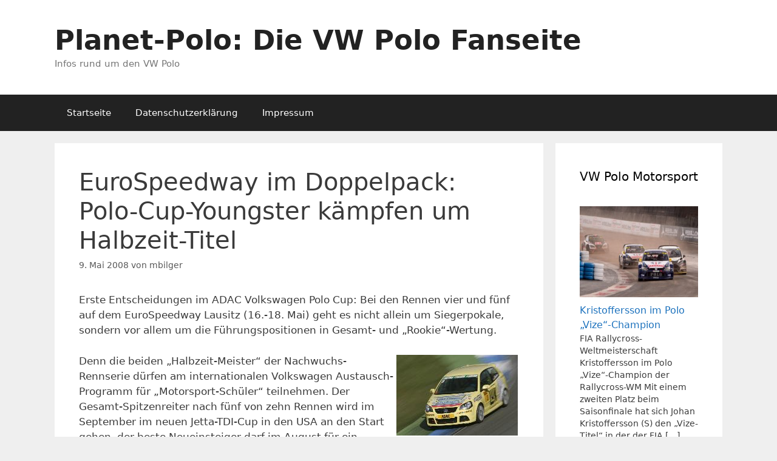

--- FILE ---
content_type: text/html; charset=UTF-8
request_url: https://www.planet-polo.de/polo-cup/eurospeedway-polo-cup-youngster-kaempfen-um-halbzeit-titel-369.html
body_size: 12949
content:
<!DOCTYPE html>
<html dir="ltr" lang="de" prefix="og: https://ogp.me/ns#">
<head>
	<meta charset="UTF-8">
	<title>EuroSpeedway im Doppelpack: Polo-Cup-Youngster kämpfen um Halbzeit-Titel | Polo-Cup</title>
	<style>img:is([sizes="auto" i], [sizes^="auto," i]) { contain-intrinsic-size: 3000px 1500px }</style>
	
		<!-- All in One SEO 4.9.3 - aioseo.com -->
	<meta name="robots" content="max-image-preview:large" />
	<meta name="author" content="mbilger"/>
	<link rel="canonical" href="https://www.planet-polo.de/polo-cup/eurospeedway-polo-cup-youngster-kaempfen-um-halbzeit-titel-369.html" />
	<meta name="generator" content="All in One SEO (AIOSEO) 4.9.3" />
		<meta property="og:locale" content="de_DE" />
		<meta property="og:site_name" content="Planet-Polo: Die VW Polo Fanseite | Infos rund um den VW Polo" />
		<meta property="og:type" content="article" />
		<meta property="og:title" content="EuroSpeedway im Doppelpack: Polo-Cup-Youngster kämpfen um Halbzeit-Titel | Polo-Cup" />
		<meta property="og:url" content="https://www.planet-polo.de/polo-cup/eurospeedway-polo-cup-youngster-kaempfen-um-halbzeit-titel-369.html" />
		<meta property="article:published_time" content="2008-05-09T16:41:39+00:00" />
		<meta property="article:modified_time" content="2008-05-09T16:41:39+00:00" />
		<meta name="twitter:card" content="summary" />
		<meta name="twitter:title" content="EuroSpeedway im Doppelpack: Polo-Cup-Youngster kämpfen um Halbzeit-Titel | Polo-Cup" />
		<script type="application/ld+json" class="aioseo-schema">
			{"@context":"https:\/\/schema.org","@graph":[{"@type":"Article","@id":"https:\/\/www.planet-polo.de\/polo-cup\/eurospeedway-polo-cup-youngster-kaempfen-um-halbzeit-titel-369.html#article","name":"EuroSpeedway im Doppelpack: Polo-Cup-Youngster k\u00e4mpfen um Halbzeit-Titel | Polo-Cup","headline":"EuroSpeedway im Doppelpack: Polo-Cup-Youngster k\u00e4mpfen um Halbzeit-Titel","author":{"@id":"https:\/\/www.planet-polo.de\/author\/mbilger#author"},"publisher":{"@id":"https:\/\/www.planet-polo.de\/#organization"},"image":{"@type":"ImageObject","url":"https:\/\/www.planet-polo.de\/bilder\/1119_v.jpg","@id":"https:\/\/www.planet-polo.de\/polo-cup\/eurospeedway-polo-cup-youngster-kaempfen-um-halbzeit-titel-369.html\/#articleImage"},"datePublished":"2008-05-09T16:41:39+02:00","dateModified":"2008-05-09T16:41:39+02:00","inLanguage":"de-DE","mainEntityOfPage":{"@id":"https:\/\/www.planet-polo.de\/polo-cup\/eurospeedway-polo-cup-youngster-kaempfen-um-halbzeit-titel-369.html#webpage"},"isPartOf":{"@id":"https:\/\/www.planet-polo.de\/polo-cup\/eurospeedway-polo-cup-youngster-kaempfen-um-halbzeit-titel-369.html#webpage"},"articleSection":"Polo-Cup"},{"@type":"BreadcrumbList","@id":"https:\/\/www.planet-polo.de\/polo-cup\/eurospeedway-polo-cup-youngster-kaempfen-um-halbzeit-titel-369.html#breadcrumblist","itemListElement":[{"@type":"ListItem","@id":"https:\/\/www.planet-polo.de#listItem","position":1,"name":"Home","item":"https:\/\/www.planet-polo.de","nextItem":{"@type":"ListItem","@id":"https:\/\/www.planet-polo.de\/category\/polo-cup#listItem","name":"Polo-Cup"}},{"@type":"ListItem","@id":"https:\/\/www.planet-polo.de\/category\/polo-cup#listItem","position":2,"name":"Polo-Cup","item":"https:\/\/www.planet-polo.de\/category\/polo-cup","nextItem":{"@type":"ListItem","@id":"https:\/\/www.planet-polo.de\/polo-cup\/eurospeedway-polo-cup-youngster-kaempfen-um-halbzeit-titel-369.html#listItem","name":"EuroSpeedway im Doppelpack: Polo-Cup-Youngster k\u00e4mpfen um Halbzeit-Titel"},"previousItem":{"@type":"ListItem","@id":"https:\/\/www.planet-polo.de#listItem","name":"Home"}},{"@type":"ListItem","@id":"https:\/\/www.planet-polo.de\/polo-cup\/eurospeedway-polo-cup-youngster-kaempfen-um-halbzeit-titel-369.html#listItem","position":3,"name":"EuroSpeedway im Doppelpack: Polo-Cup-Youngster k\u00e4mpfen um Halbzeit-Titel","previousItem":{"@type":"ListItem","@id":"https:\/\/www.planet-polo.de\/category\/polo-cup#listItem","name":"Polo-Cup"}}]},{"@type":"Organization","@id":"https:\/\/www.planet-polo.de\/#organization","name":"Planet-Polo: Die VW Polo Fanseite","description":"Infos rund um den VW Polo","url":"https:\/\/www.planet-polo.de\/"},{"@type":"Person","@id":"https:\/\/www.planet-polo.de\/author\/mbilger#author","url":"https:\/\/www.planet-polo.de\/author\/mbilger","name":"mbilger","image":{"@type":"ImageObject","@id":"https:\/\/www.planet-polo.de\/polo-cup\/eurospeedway-polo-cup-youngster-kaempfen-um-halbzeit-titel-369.html#authorImage","url":"https:\/\/secure.gravatar.com\/avatar\/3b545e15d79a73fb3869c1bd8c07785e735df4a6fc8a44b7151dc9b776efd544?s=96&d=mm&r=g","width":96,"height":96,"caption":"mbilger"}},{"@type":"WebPage","@id":"https:\/\/www.planet-polo.de\/polo-cup\/eurospeedway-polo-cup-youngster-kaempfen-um-halbzeit-titel-369.html#webpage","url":"https:\/\/www.planet-polo.de\/polo-cup\/eurospeedway-polo-cup-youngster-kaempfen-um-halbzeit-titel-369.html","name":"EuroSpeedway im Doppelpack: Polo-Cup-Youngster k\u00e4mpfen um Halbzeit-Titel | Polo-Cup","inLanguage":"de-DE","isPartOf":{"@id":"https:\/\/www.planet-polo.de\/#website"},"breadcrumb":{"@id":"https:\/\/www.planet-polo.de\/polo-cup\/eurospeedway-polo-cup-youngster-kaempfen-um-halbzeit-titel-369.html#breadcrumblist"},"author":{"@id":"https:\/\/www.planet-polo.de\/author\/mbilger#author"},"creator":{"@id":"https:\/\/www.planet-polo.de\/author\/mbilger#author"},"datePublished":"2008-05-09T16:41:39+02:00","dateModified":"2008-05-09T16:41:39+02:00"},{"@type":"WebSite","@id":"https:\/\/www.planet-polo.de\/#website","url":"https:\/\/www.planet-polo.de\/","name":"Planet-Polo: Die VW Polo Fanseite","description":"Infos rund um den VW Polo","inLanguage":"de-DE","publisher":{"@id":"https:\/\/www.planet-polo.de\/#organization"}}]}
		</script>
		<!-- All in One SEO -->

<meta name="viewport" content="width=device-width, initial-scale=1"><link rel="alternate" type="application/rss+xml" title="Planet-Polo: Die VW Polo Fanseite &raquo; Feed" href="https://www.planet-polo.de/feed" />
<link rel="alternate" type="application/rss+xml" title="Planet-Polo: Die VW Polo Fanseite &raquo; Kommentar-Feed" href="https://www.planet-polo.de/comments/feed" />
<script>
window._wpemojiSettings = {"baseUrl":"https:\/\/s.w.org\/images\/core\/emoji\/16.0.1\/72x72\/","ext":".png","svgUrl":"https:\/\/s.w.org\/images\/core\/emoji\/16.0.1\/svg\/","svgExt":".svg","source":{"concatemoji":"https:\/\/www.planet-polo.de\/wp-includes\/js\/wp-emoji-release.min.js?ver=6.8.3"}};
/*! This file is auto-generated */
!function(s,n){var o,i,e;function c(e){try{var t={supportTests:e,timestamp:(new Date).valueOf()};sessionStorage.setItem(o,JSON.stringify(t))}catch(e){}}function p(e,t,n){e.clearRect(0,0,e.canvas.width,e.canvas.height),e.fillText(t,0,0);var t=new Uint32Array(e.getImageData(0,0,e.canvas.width,e.canvas.height).data),a=(e.clearRect(0,0,e.canvas.width,e.canvas.height),e.fillText(n,0,0),new Uint32Array(e.getImageData(0,0,e.canvas.width,e.canvas.height).data));return t.every(function(e,t){return e===a[t]})}function u(e,t){e.clearRect(0,0,e.canvas.width,e.canvas.height),e.fillText(t,0,0);for(var n=e.getImageData(16,16,1,1),a=0;a<n.data.length;a++)if(0!==n.data[a])return!1;return!0}function f(e,t,n,a){switch(t){case"flag":return n(e,"\ud83c\udff3\ufe0f\u200d\u26a7\ufe0f","\ud83c\udff3\ufe0f\u200b\u26a7\ufe0f")?!1:!n(e,"\ud83c\udde8\ud83c\uddf6","\ud83c\udde8\u200b\ud83c\uddf6")&&!n(e,"\ud83c\udff4\udb40\udc67\udb40\udc62\udb40\udc65\udb40\udc6e\udb40\udc67\udb40\udc7f","\ud83c\udff4\u200b\udb40\udc67\u200b\udb40\udc62\u200b\udb40\udc65\u200b\udb40\udc6e\u200b\udb40\udc67\u200b\udb40\udc7f");case"emoji":return!a(e,"\ud83e\udedf")}return!1}function g(e,t,n,a){var r="undefined"!=typeof WorkerGlobalScope&&self instanceof WorkerGlobalScope?new OffscreenCanvas(300,150):s.createElement("canvas"),o=r.getContext("2d",{willReadFrequently:!0}),i=(o.textBaseline="top",o.font="600 32px Arial",{});return e.forEach(function(e){i[e]=t(o,e,n,a)}),i}function t(e){var t=s.createElement("script");t.src=e,t.defer=!0,s.head.appendChild(t)}"undefined"!=typeof Promise&&(o="wpEmojiSettingsSupports",i=["flag","emoji"],n.supports={everything:!0,everythingExceptFlag:!0},e=new Promise(function(e){s.addEventListener("DOMContentLoaded",e,{once:!0})}),new Promise(function(t){var n=function(){try{var e=JSON.parse(sessionStorage.getItem(o));if("object"==typeof e&&"number"==typeof e.timestamp&&(new Date).valueOf()<e.timestamp+604800&&"object"==typeof e.supportTests)return e.supportTests}catch(e){}return null}();if(!n){if("undefined"!=typeof Worker&&"undefined"!=typeof OffscreenCanvas&&"undefined"!=typeof URL&&URL.createObjectURL&&"undefined"!=typeof Blob)try{var e="postMessage("+g.toString()+"("+[JSON.stringify(i),f.toString(),p.toString(),u.toString()].join(",")+"));",a=new Blob([e],{type:"text/javascript"}),r=new Worker(URL.createObjectURL(a),{name:"wpTestEmojiSupports"});return void(r.onmessage=function(e){c(n=e.data),r.terminate(),t(n)})}catch(e){}c(n=g(i,f,p,u))}t(n)}).then(function(e){for(var t in e)n.supports[t]=e[t],n.supports.everything=n.supports.everything&&n.supports[t],"flag"!==t&&(n.supports.everythingExceptFlag=n.supports.everythingExceptFlag&&n.supports[t]);n.supports.everythingExceptFlag=n.supports.everythingExceptFlag&&!n.supports.flag,n.DOMReady=!1,n.readyCallback=function(){n.DOMReady=!0}}).then(function(){return e}).then(function(){var e;n.supports.everything||(n.readyCallback(),(e=n.source||{}).concatemoji?t(e.concatemoji):e.wpemoji&&e.twemoji&&(t(e.twemoji),t(e.wpemoji)))}))}((window,document),window._wpemojiSettings);
</script>
<style id='wp-emoji-styles-inline-css'>

	img.wp-smiley, img.emoji {
		display: inline !important;
		border: none !important;
		box-shadow: none !important;
		height: 1em !important;
		width: 1em !important;
		margin: 0 0.07em !important;
		vertical-align: -0.1em !important;
		background: none !important;
		padding: 0 !important;
	}
</style>
<link rel='stylesheet' id='wp-block-library-css' href='https://www.planet-polo.de/wp-includes/css/dist/block-library/style.min.css?ver=6.8.3' media='all' />
<style id='classic-theme-styles-inline-css'>
/*! This file is auto-generated */
.wp-block-button__link{color:#fff;background-color:#32373c;border-radius:9999px;box-shadow:none;text-decoration:none;padding:calc(.667em + 2px) calc(1.333em + 2px);font-size:1.125em}.wp-block-file__button{background:#32373c;color:#fff;text-decoration:none}
</style>
<link rel='stylesheet' id='aioseo/css/src/vue/standalone/blocks/table-of-contents/global.scss-css' href='https://www.planet-polo.de/wp-content/plugins/all-in-one-seo-pack/dist/Lite/assets/css/table-of-contents/global.e90f6d47.css?ver=4.9.3' media='all' />
<style id='global-styles-inline-css'>
:root{--wp--preset--aspect-ratio--square: 1;--wp--preset--aspect-ratio--4-3: 4/3;--wp--preset--aspect-ratio--3-4: 3/4;--wp--preset--aspect-ratio--3-2: 3/2;--wp--preset--aspect-ratio--2-3: 2/3;--wp--preset--aspect-ratio--16-9: 16/9;--wp--preset--aspect-ratio--9-16: 9/16;--wp--preset--color--black: #000000;--wp--preset--color--cyan-bluish-gray: #abb8c3;--wp--preset--color--white: #ffffff;--wp--preset--color--pale-pink: #f78da7;--wp--preset--color--vivid-red: #cf2e2e;--wp--preset--color--luminous-vivid-orange: #ff6900;--wp--preset--color--luminous-vivid-amber: #fcb900;--wp--preset--color--light-green-cyan: #7bdcb5;--wp--preset--color--vivid-green-cyan: #00d084;--wp--preset--color--pale-cyan-blue: #8ed1fc;--wp--preset--color--vivid-cyan-blue: #0693e3;--wp--preset--color--vivid-purple: #9b51e0;--wp--preset--color--contrast: var(--contrast);--wp--preset--color--contrast-2: var(--contrast-2);--wp--preset--color--contrast-3: var(--contrast-3);--wp--preset--color--base: var(--base);--wp--preset--color--base-2: var(--base-2);--wp--preset--color--base-3: var(--base-3);--wp--preset--color--accent: var(--accent);--wp--preset--gradient--vivid-cyan-blue-to-vivid-purple: linear-gradient(135deg,rgba(6,147,227,1) 0%,rgb(155,81,224) 100%);--wp--preset--gradient--light-green-cyan-to-vivid-green-cyan: linear-gradient(135deg,rgb(122,220,180) 0%,rgb(0,208,130) 100%);--wp--preset--gradient--luminous-vivid-amber-to-luminous-vivid-orange: linear-gradient(135deg,rgba(252,185,0,1) 0%,rgba(255,105,0,1) 100%);--wp--preset--gradient--luminous-vivid-orange-to-vivid-red: linear-gradient(135deg,rgba(255,105,0,1) 0%,rgb(207,46,46) 100%);--wp--preset--gradient--very-light-gray-to-cyan-bluish-gray: linear-gradient(135deg,rgb(238,238,238) 0%,rgb(169,184,195) 100%);--wp--preset--gradient--cool-to-warm-spectrum: linear-gradient(135deg,rgb(74,234,220) 0%,rgb(151,120,209) 20%,rgb(207,42,186) 40%,rgb(238,44,130) 60%,rgb(251,105,98) 80%,rgb(254,248,76) 100%);--wp--preset--gradient--blush-light-purple: linear-gradient(135deg,rgb(255,206,236) 0%,rgb(152,150,240) 100%);--wp--preset--gradient--blush-bordeaux: linear-gradient(135deg,rgb(254,205,165) 0%,rgb(254,45,45) 50%,rgb(107,0,62) 100%);--wp--preset--gradient--luminous-dusk: linear-gradient(135deg,rgb(255,203,112) 0%,rgb(199,81,192) 50%,rgb(65,88,208) 100%);--wp--preset--gradient--pale-ocean: linear-gradient(135deg,rgb(255,245,203) 0%,rgb(182,227,212) 50%,rgb(51,167,181) 100%);--wp--preset--gradient--electric-grass: linear-gradient(135deg,rgb(202,248,128) 0%,rgb(113,206,126) 100%);--wp--preset--gradient--midnight: linear-gradient(135deg,rgb(2,3,129) 0%,rgb(40,116,252) 100%);--wp--preset--font-size--small: 13px;--wp--preset--font-size--medium: 20px;--wp--preset--font-size--large: 36px;--wp--preset--font-size--x-large: 42px;--wp--preset--spacing--20: 0.44rem;--wp--preset--spacing--30: 0.67rem;--wp--preset--spacing--40: 1rem;--wp--preset--spacing--50: 1.5rem;--wp--preset--spacing--60: 2.25rem;--wp--preset--spacing--70: 3.38rem;--wp--preset--spacing--80: 5.06rem;--wp--preset--shadow--natural: 6px 6px 9px rgba(0, 0, 0, 0.2);--wp--preset--shadow--deep: 12px 12px 50px rgba(0, 0, 0, 0.4);--wp--preset--shadow--sharp: 6px 6px 0px rgba(0, 0, 0, 0.2);--wp--preset--shadow--outlined: 6px 6px 0px -3px rgba(255, 255, 255, 1), 6px 6px rgba(0, 0, 0, 1);--wp--preset--shadow--crisp: 6px 6px 0px rgba(0, 0, 0, 1);}:where(.is-layout-flex){gap: 0.5em;}:where(.is-layout-grid){gap: 0.5em;}body .is-layout-flex{display: flex;}.is-layout-flex{flex-wrap: wrap;align-items: center;}.is-layout-flex > :is(*, div){margin: 0;}body .is-layout-grid{display: grid;}.is-layout-grid > :is(*, div){margin: 0;}:where(.wp-block-columns.is-layout-flex){gap: 2em;}:where(.wp-block-columns.is-layout-grid){gap: 2em;}:where(.wp-block-post-template.is-layout-flex){gap: 1.25em;}:where(.wp-block-post-template.is-layout-grid){gap: 1.25em;}.has-black-color{color: var(--wp--preset--color--black) !important;}.has-cyan-bluish-gray-color{color: var(--wp--preset--color--cyan-bluish-gray) !important;}.has-white-color{color: var(--wp--preset--color--white) !important;}.has-pale-pink-color{color: var(--wp--preset--color--pale-pink) !important;}.has-vivid-red-color{color: var(--wp--preset--color--vivid-red) !important;}.has-luminous-vivid-orange-color{color: var(--wp--preset--color--luminous-vivid-orange) !important;}.has-luminous-vivid-amber-color{color: var(--wp--preset--color--luminous-vivid-amber) !important;}.has-light-green-cyan-color{color: var(--wp--preset--color--light-green-cyan) !important;}.has-vivid-green-cyan-color{color: var(--wp--preset--color--vivid-green-cyan) !important;}.has-pale-cyan-blue-color{color: var(--wp--preset--color--pale-cyan-blue) !important;}.has-vivid-cyan-blue-color{color: var(--wp--preset--color--vivid-cyan-blue) !important;}.has-vivid-purple-color{color: var(--wp--preset--color--vivid-purple) !important;}.has-black-background-color{background-color: var(--wp--preset--color--black) !important;}.has-cyan-bluish-gray-background-color{background-color: var(--wp--preset--color--cyan-bluish-gray) !important;}.has-white-background-color{background-color: var(--wp--preset--color--white) !important;}.has-pale-pink-background-color{background-color: var(--wp--preset--color--pale-pink) !important;}.has-vivid-red-background-color{background-color: var(--wp--preset--color--vivid-red) !important;}.has-luminous-vivid-orange-background-color{background-color: var(--wp--preset--color--luminous-vivid-orange) !important;}.has-luminous-vivid-amber-background-color{background-color: var(--wp--preset--color--luminous-vivid-amber) !important;}.has-light-green-cyan-background-color{background-color: var(--wp--preset--color--light-green-cyan) !important;}.has-vivid-green-cyan-background-color{background-color: var(--wp--preset--color--vivid-green-cyan) !important;}.has-pale-cyan-blue-background-color{background-color: var(--wp--preset--color--pale-cyan-blue) !important;}.has-vivid-cyan-blue-background-color{background-color: var(--wp--preset--color--vivid-cyan-blue) !important;}.has-vivid-purple-background-color{background-color: var(--wp--preset--color--vivid-purple) !important;}.has-black-border-color{border-color: var(--wp--preset--color--black) !important;}.has-cyan-bluish-gray-border-color{border-color: var(--wp--preset--color--cyan-bluish-gray) !important;}.has-white-border-color{border-color: var(--wp--preset--color--white) !important;}.has-pale-pink-border-color{border-color: var(--wp--preset--color--pale-pink) !important;}.has-vivid-red-border-color{border-color: var(--wp--preset--color--vivid-red) !important;}.has-luminous-vivid-orange-border-color{border-color: var(--wp--preset--color--luminous-vivid-orange) !important;}.has-luminous-vivid-amber-border-color{border-color: var(--wp--preset--color--luminous-vivid-amber) !important;}.has-light-green-cyan-border-color{border-color: var(--wp--preset--color--light-green-cyan) !important;}.has-vivid-green-cyan-border-color{border-color: var(--wp--preset--color--vivid-green-cyan) !important;}.has-pale-cyan-blue-border-color{border-color: var(--wp--preset--color--pale-cyan-blue) !important;}.has-vivid-cyan-blue-border-color{border-color: var(--wp--preset--color--vivid-cyan-blue) !important;}.has-vivid-purple-border-color{border-color: var(--wp--preset--color--vivid-purple) !important;}.has-vivid-cyan-blue-to-vivid-purple-gradient-background{background: var(--wp--preset--gradient--vivid-cyan-blue-to-vivid-purple) !important;}.has-light-green-cyan-to-vivid-green-cyan-gradient-background{background: var(--wp--preset--gradient--light-green-cyan-to-vivid-green-cyan) !important;}.has-luminous-vivid-amber-to-luminous-vivid-orange-gradient-background{background: var(--wp--preset--gradient--luminous-vivid-amber-to-luminous-vivid-orange) !important;}.has-luminous-vivid-orange-to-vivid-red-gradient-background{background: var(--wp--preset--gradient--luminous-vivid-orange-to-vivid-red) !important;}.has-very-light-gray-to-cyan-bluish-gray-gradient-background{background: var(--wp--preset--gradient--very-light-gray-to-cyan-bluish-gray) !important;}.has-cool-to-warm-spectrum-gradient-background{background: var(--wp--preset--gradient--cool-to-warm-spectrum) !important;}.has-blush-light-purple-gradient-background{background: var(--wp--preset--gradient--blush-light-purple) !important;}.has-blush-bordeaux-gradient-background{background: var(--wp--preset--gradient--blush-bordeaux) !important;}.has-luminous-dusk-gradient-background{background: var(--wp--preset--gradient--luminous-dusk) !important;}.has-pale-ocean-gradient-background{background: var(--wp--preset--gradient--pale-ocean) !important;}.has-electric-grass-gradient-background{background: var(--wp--preset--gradient--electric-grass) !important;}.has-midnight-gradient-background{background: var(--wp--preset--gradient--midnight) !important;}.has-small-font-size{font-size: var(--wp--preset--font-size--small) !important;}.has-medium-font-size{font-size: var(--wp--preset--font-size--medium) !important;}.has-large-font-size{font-size: var(--wp--preset--font-size--large) !important;}.has-x-large-font-size{font-size: var(--wp--preset--font-size--x-large) !important;}
:where(.wp-block-post-template.is-layout-flex){gap: 1.25em;}:where(.wp-block-post-template.is-layout-grid){gap: 1.25em;}
:where(.wp-block-columns.is-layout-flex){gap: 2em;}:where(.wp-block-columns.is-layout-grid){gap: 2em;}
:root :where(.wp-block-pullquote){font-size: 1.5em;line-height: 1.6;}
</style>
<link rel='stylesheet' id='generate-style-grid-css' href='https://www.planet-polo.de/wp-content/themes/generatepress/assets/css/unsemantic-grid.min.css?ver=3.6.1' media='all' />
<link rel='stylesheet' id='generate-style-css' href='https://www.planet-polo.de/wp-content/themes/generatepress/assets/css/style.min.css?ver=3.6.1' media='all' />
<style id='generate-style-inline-css'>
body{background-color:#efefef;color:#3a3a3a;}a{color:#1e73be;}a:hover, a:focus, a:active{color:#000000;}body .grid-container{max-width:1100px;}.wp-block-group__inner-container{max-width:1100px;margin-left:auto;margin-right:auto;}:root{--contrast:#222222;--contrast-2:#575760;--contrast-3:#b2b2be;--base:#f0f0f0;--base-2:#f7f8f9;--base-3:#ffffff;--accent:#1e73be;}:root .has-contrast-color{color:var(--contrast);}:root .has-contrast-background-color{background-color:var(--contrast);}:root .has-contrast-2-color{color:var(--contrast-2);}:root .has-contrast-2-background-color{background-color:var(--contrast-2);}:root .has-contrast-3-color{color:var(--contrast-3);}:root .has-contrast-3-background-color{background-color:var(--contrast-3);}:root .has-base-color{color:var(--base);}:root .has-base-background-color{background-color:var(--base);}:root .has-base-2-color{color:var(--base-2);}:root .has-base-2-background-color{background-color:var(--base-2);}:root .has-base-3-color{color:var(--base-3);}:root .has-base-3-background-color{background-color:var(--base-3);}:root .has-accent-color{color:var(--accent);}:root .has-accent-background-color{background-color:var(--accent);}body, button, input, select, textarea{font-family:-apple-system, system-ui, BlinkMacSystemFont, "Segoe UI", Helvetica, Arial, sans-serif, "Apple Color Emoji", "Segoe UI Emoji", "Segoe UI Symbol";}body{line-height:1.5;}.entry-content > [class*="wp-block-"]:not(:last-child):not(.wp-block-heading){margin-bottom:1.5em;}.main-title{font-size:45px;}.main-navigation .main-nav ul ul li a{font-size:14px;}.sidebar .widget, .footer-widgets .widget{font-size:17px;}h1{font-weight:300;font-size:40px;}h2{font-weight:300;font-size:30px;}h3{font-size:20px;}h4{font-size:inherit;}h5{font-size:inherit;}@media (max-width:768px){.main-title{font-size:30px;}h1{font-size:30px;}h2{font-size:25px;}}.top-bar{background-color:#636363;color:#ffffff;}.top-bar a{color:#ffffff;}.top-bar a:hover{color:#303030;}.site-header{background-color:#ffffff;color:#3a3a3a;}.site-header a{color:#3a3a3a;}.main-title a,.main-title a:hover{color:#222222;}.site-description{color:#757575;}.main-navigation,.main-navigation ul ul{background-color:#222222;}.main-navigation .main-nav ul li a, .main-navigation .menu-toggle, .main-navigation .menu-bar-items{color:#ffffff;}.main-navigation .main-nav ul li:not([class*="current-menu-"]):hover > a, .main-navigation .main-nav ul li:not([class*="current-menu-"]):focus > a, .main-navigation .main-nav ul li.sfHover:not([class*="current-menu-"]) > a, .main-navigation .menu-bar-item:hover > a, .main-navigation .menu-bar-item.sfHover > a{color:#ffffff;background-color:#3f3f3f;}button.menu-toggle:hover,button.menu-toggle:focus,.main-navigation .mobile-bar-items a,.main-navigation .mobile-bar-items a:hover,.main-navigation .mobile-bar-items a:focus{color:#ffffff;}.main-navigation .main-nav ul li[class*="current-menu-"] > a{color:#ffffff;background-color:#3f3f3f;}.navigation-search input[type="search"],.navigation-search input[type="search"]:active, .navigation-search input[type="search"]:focus, .main-navigation .main-nav ul li.search-item.active > a, .main-navigation .menu-bar-items .search-item.active > a{color:#ffffff;background-color:#3f3f3f;}.main-navigation ul ul{background-color:#3f3f3f;}.main-navigation .main-nav ul ul li a{color:#ffffff;}.main-navigation .main-nav ul ul li:not([class*="current-menu-"]):hover > a,.main-navigation .main-nav ul ul li:not([class*="current-menu-"]):focus > a, .main-navigation .main-nav ul ul li.sfHover:not([class*="current-menu-"]) > a{color:#ffffff;background-color:#4f4f4f;}.main-navigation .main-nav ul ul li[class*="current-menu-"] > a{color:#ffffff;background-color:#4f4f4f;}.separate-containers .inside-article, .separate-containers .comments-area, .separate-containers .page-header, .one-container .container, .separate-containers .paging-navigation, .inside-page-header{background-color:#ffffff;}.entry-meta{color:#595959;}.entry-meta a{color:#595959;}.entry-meta a:hover{color:#1e73be;}.sidebar .widget{background-color:#ffffff;}.sidebar .widget .widget-title{color:#000000;}.footer-widgets{background-color:#ffffff;}.footer-widgets .widget-title{color:#000000;}.site-info{color:#ffffff;background-color:#222222;}.site-info a{color:#ffffff;}.site-info a:hover{color:#606060;}.footer-bar .widget_nav_menu .current-menu-item a{color:#606060;}input[type="text"],input[type="email"],input[type="url"],input[type="password"],input[type="search"],input[type="tel"],input[type="number"],textarea,select{color:#666666;background-color:#fafafa;border-color:#cccccc;}input[type="text"]:focus,input[type="email"]:focus,input[type="url"]:focus,input[type="password"]:focus,input[type="search"]:focus,input[type="tel"]:focus,input[type="number"]:focus,textarea:focus,select:focus{color:#666666;background-color:#ffffff;border-color:#bfbfbf;}button,html input[type="button"],input[type="reset"],input[type="submit"],a.button,a.wp-block-button__link:not(.has-background){color:#ffffff;background-color:#666666;}button:hover,html input[type="button"]:hover,input[type="reset"]:hover,input[type="submit"]:hover,a.button:hover,button:focus,html input[type="button"]:focus,input[type="reset"]:focus,input[type="submit"]:focus,a.button:focus,a.wp-block-button__link:not(.has-background):active,a.wp-block-button__link:not(.has-background):focus,a.wp-block-button__link:not(.has-background):hover{color:#ffffff;background-color:#3f3f3f;}a.generate-back-to-top{background-color:rgba( 0,0,0,0.4 );color:#ffffff;}a.generate-back-to-top:hover,a.generate-back-to-top:focus{background-color:rgba( 0,0,0,0.6 );color:#ffffff;}:root{--gp-search-modal-bg-color:var(--base-3);--gp-search-modal-text-color:var(--contrast);--gp-search-modal-overlay-bg-color:rgba(0,0,0,0.2);}@media (max-width:768px){.main-navigation .menu-bar-item:hover > a, .main-navigation .menu-bar-item.sfHover > a{background:none;color:#ffffff;}}.inside-top-bar{padding:10px;}.inside-header{padding:40px;}.site-main .wp-block-group__inner-container{padding:40px;}.entry-content .alignwide, body:not(.no-sidebar) .entry-content .alignfull{margin-left:-40px;width:calc(100% + 80px);max-width:calc(100% + 80px);}.rtl .menu-item-has-children .dropdown-menu-toggle{padding-left:20px;}.rtl .main-navigation .main-nav ul li.menu-item-has-children > a{padding-right:20px;}.site-info{padding:20px;}@media (max-width:768px){.separate-containers .inside-article, .separate-containers .comments-area, .separate-containers .page-header, .separate-containers .paging-navigation, .one-container .site-content, .inside-page-header{padding:30px;}.site-main .wp-block-group__inner-container{padding:30px;}.site-info{padding-right:10px;padding-left:10px;}.entry-content .alignwide, body:not(.no-sidebar) .entry-content .alignfull{margin-left:-30px;width:calc(100% + 60px);max-width:calc(100% + 60px);}}.one-container .sidebar .widget{padding:0px;}/* End cached CSS */@media (max-width:768px){.main-navigation .menu-toggle,.main-navigation .mobile-bar-items,.sidebar-nav-mobile:not(#sticky-placeholder){display:block;}.main-navigation ul,.gen-sidebar-nav{display:none;}[class*="nav-float-"] .site-header .inside-header > *{float:none;clear:both;}}
</style>
<link rel='stylesheet' id='generate-mobile-style-css' href='https://www.planet-polo.de/wp-content/themes/generatepress/assets/css/mobile.min.css?ver=3.6.1' media='all' />
<link rel='stylesheet' id='generate-font-icons-css' href='https://www.planet-polo.de/wp-content/themes/generatepress/assets/css/components/font-icons.min.css?ver=3.6.1' media='all' />
<link rel='stylesheet' id='recent-posts-widget-with-thumbnails-public-style-css' href='https://www.planet-polo.de/wp-content/plugins/recent-posts-widget-with-thumbnails/public.css?ver=7.1.1' media='all' />
<script src="https://ajax.googleapis.com/ajax/libs/prototype/1.7.1.0/prototype.js?ver=1.7.1" id="prototype-js"></script>
<script src="https://ajax.googleapis.com/ajax/libs/scriptaculous/1.9.0/scriptaculous.js?ver=1.9.0" id="scriptaculous-root-js"></script>
<script src="https://ajax.googleapis.com/ajax/libs/scriptaculous/1.9.0/effects.js?ver=1.9.0" id="scriptaculous-effects-js"></script>
<script src="https://www.planet-polo.de/wp-content/plugins/lightbox-2/lightbox.js?ver=1.8" id="lightbox-js"></script>
<link rel="https://api.w.org/" href="https://www.planet-polo.de/wp-json/" /><link rel="alternate" title="JSON" type="application/json" href="https://www.planet-polo.de/wp-json/wp/v2/posts/369" /><link rel="EditURI" type="application/rsd+xml" title="RSD" href="https://www.planet-polo.de/xmlrpc.php?rsd" />
<meta name="generator" content="WordPress 6.8.3" />
<link rel='shortlink' href='https://www.planet-polo.de/?p=369' />
<link rel="alternate" title="oEmbed (JSON)" type="application/json+oembed" href="https://www.planet-polo.de/wp-json/oembed/1.0/embed?url=https%3A%2F%2Fwww.planet-polo.de%2Fpolo-cup%2Feurospeedway-polo-cup-youngster-kaempfen-um-halbzeit-titel-369.html" />
<link rel="alternate" title="oEmbed (XML)" type="text/xml+oembed" href="https://www.planet-polo.de/wp-json/oembed/1.0/embed?url=https%3A%2F%2Fwww.planet-polo.de%2Fpolo-cup%2Feurospeedway-polo-cup-youngster-kaempfen-um-halbzeit-titel-369.html&#038;format=xml" />

	<!-- begin lightbox scripts -->
	<script type="text/javascript">
    //<![CDATA[
    document.write('<link rel="stylesheet" href="https://www.planet-polo.de/wp-content/plugins/lightbox-2/Themes/Black/lightbox.css" type="text/css" media="screen" />');
    //]]>
    </script>
	<!-- end lightbox scripts -->
		<style id="wp-custom-css">
			#recent-posts-widget-with-thumbnails-2 {font-size: 0.8em;}
.rpwwt-post-title {font-size: 1.2em;}		</style>
		</head>

<body class="wp-singular post-template-default single single-post postid-369 single-format-standard wp-embed-responsive wp-theme-generatepress right-sidebar nav-below-header separate-containers fluid-header active-footer-widgets-3 nav-aligned-left header-aligned-left dropdown-hover" itemtype="https://schema.org/Blog" itemscope>
	<a class="screen-reader-text skip-link" href="#content" title="Zum Inhalt springen">Zum Inhalt springen</a>		<header class="site-header" id="masthead" aria-label="Website"  itemtype="https://schema.org/WPHeader" itemscope>
			<div class="inside-header grid-container grid-parent">
				<div class="site-branding">
						<p class="main-title" itemprop="headline">
					<a href="https://www.planet-polo.de/" rel="home">Planet-Polo: Die VW Polo Fanseite</a>
				</p>
						<p class="site-description" itemprop="description">Infos rund um den VW Polo</p>
					</div>			</div>
		</header>
				<nav class="main-navigation sub-menu-right" id="site-navigation" aria-label="Primär"  itemtype="https://schema.org/SiteNavigationElement" itemscope>
			<div class="inside-navigation grid-container grid-parent">
								<button class="menu-toggle" aria-controls="primary-menu" aria-expanded="false">
					<span class="mobile-menu">Menü</span>				</button>
				<div id="primary-menu" class="main-nav"><ul id="menu-menu-1" class=" menu sf-menu"><li id="menu-item-4064" class="menu-item menu-item-type-custom menu-item-object-custom menu-item-home menu-item-4064"><a href="https://www.planet-polo.de/">Startseite</a></li>
<li id="menu-item-4065" class="menu-item menu-item-type-post_type menu-item-object-page menu-item-4065"><a href="https://www.planet-polo.de/datenschutzerklaerung">Datenschutzerklärung</a></li>
<li id="menu-item-4066" class="menu-item menu-item-type-post_type menu-item-object-page menu-item-4066"><a href="https://www.planet-polo.de/impressum">Impressum</a></li>
</ul></div>			</div>
		</nav>
		
	<div class="site grid-container container hfeed grid-parent" id="page">
				<div class="site-content" id="content">
			
	<div class="content-area grid-parent mobile-grid-100 grid-75 tablet-grid-75" id="primary">
		<main class="site-main" id="main">
			
<article id="post-369" class="post-369 post type-post status-publish format-standard hentry category-polo-cup" itemtype="https://schema.org/CreativeWork" itemscope>
	<div class="inside-article">
					<header class="entry-header">
				<h1 class="entry-title" itemprop="headline">EuroSpeedway im Doppelpack: Polo-Cup-Youngster kämpfen um Halbzeit-Titel</h1>		<div class="entry-meta">
			<span class="posted-on"><time class="entry-date published" datetime="2008-05-09T16:41:39+02:00" itemprop="datePublished">9. Mai 2008</time></span> <span class="byline">von <span class="author vcard" itemprop="author" itemtype="https://schema.org/Person" itemscope><a class="url fn n" href="https://www.planet-polo.de/author/mbilger" title="Alle Beiträge von mbilger anzeigen" rel="author" itemprop="url"><span class="author-name" itemprop="name">mbilger</span></a></span></span> 		</div>
					</header>
			
		<div class="entry-content" itemprop="text">
			<p>Erste Entscheidungen im ADAC Volkswagen Polo Cup: Bei den Rennen vier und fünf auf dem EuroSpeedway Lausitz (16.-18. Mai) geht es nicht allein um Siegerpokale, sondern vor allem um die Führungspositionen in Gesamt- und „Rookie“-Wertung.</p>
<p><a href="https://www.planet-polo.de/bild/1119.htm" target="_blank"><img decoding="async" style="border: 0pt none; margin: 2px; float: right;" src="https://www.planet-polo.de/bilder/1119_v.jpg" alt="" /></a></p>
<p>Denn die beiden &#8222;Halbzeit-Meister&#8220; der Nachwuchs-Rennserie dürfen am internationalen Volkswagen Austausch-Programm für &#8222;Motorsport-Schüler&#8220; teilnehmen. Der Gesamt-Spitzenreiter nach fünf von zehn Rennen wird im September im neuen Jetta-TDI-Cup in den USA an den Start gehen, der beste Neueinsteiger darf im August für ein Rennen zum Golf-GTI-Cup nach Japan reisen. Das Austausch-Programm verbindet die weltweiten Volkswagen Rennserien miteinander und bietet den jungen Teilnehmern die Gelegenheit, wertvolle Erfahrungen auf und neben der Strecke zu sammeln.</p>
<p>&#8222;Das Austausch-Programm ist ein wichtiger Bestandteil unserer Tourenwagen-Schule. Auch die neue Kooperation mit den USA ist für jeden Nachwuchs-Fahrer eine großartige Gelegenheit&#8220;, erklärt Volkswagen Motorsport-Direktor Kris Nissen. &#8222;Internationalität ist im professionellen Motorsport selbstverständlich, dazu sind beispielsweise auch solide Sprachkenntnisse und ein sicheres Auftreten sehr wichtig. Das können die ,Austausch-Schüler&lsquo; bei ihren Gasteinsätzen in fernen Ländern sehr gut üben.&#8220;</p>
<p>Zu den Favoriten auf das Flugticket in die Vereinigten Staaten gehört neben Spitzenreiter Shane Williams aus Südafrika auch Alexander Rambow aus Zehdenick, der sich mit dem Schweden Andreas Simonsen Rang zwei teilt und auf dem EuroSpeedway sein Heimspiel gibt. Zu Rambows brandenburgischen Fans zählen auch die Schülerinnen und Schüler der Klasse 5a der Havelland-Grundschule Zehdenicks, die er kürzlich besuchte und denen er von seinem Rennfahrer-Leben berichtete. &#8222;Die Mädchen und Jungs waren absolut begeistert und haben mich mit Fragen regelrecht gelöchert. Ich hoffe, sie drücken mir kräftig die Daumen und bringen mir Glück&#8220;, sagt der 19 Jahre alte Kfz-Mechatroniker. &#8222;Für den EuroSpeedway habe ich mir viel vorgenommen, denn bislang hatte ich dort meist Pech. Das möchte ich abschütteln und die Tabellenspitze zurück erobern.&#8220;</p>
<p>In der &#8222;Rookie&#8220;-Wertung für Neueinsteiger hat Jörg Schriek aus Wickede/Ruhr die Nase vorn. Die Aussicht auf ein Asien-Gastspiel begeistert den 22-Jährigen: &#8222;Ein Rennen in Japan wäre eine aufregende Sache. Ich werde mich optimal auf den EuroSpeedway vorbereiten und die Strecke am Computer üben &ndash; gefahren bin ich dort ja noch nie.&#8220;</p>
<p>ADAC Volkswagen Polo Cup: Die &#8222;Tourenwagen-Schule&#8220;</p>
<p>Der ADAC Volkswagen Polo Cup zählt zu den populärsten Markenpokal-Rennserien und genießt zudem den Ruf, als &#8222;Tourenwagen-Schule&#8220; einen idealen Einstieg in den professionellen Rennsport zu bieten. Basis der erstmals 1998 ausgetragenen Rennserie &ndash; seinerzeit noch mit dem Volkswagen Lupo &ndash; ist ein einzigartiges Reglement, das höchste Chancengleichheit bei überschaubaren Kosten für alle Teilnehmer bietet. 16 bis 24 Jahre beträgt das Einstiegsalter der Teilnehmer, die sich über einen Sichtungs- und einen Qualifikations-Lehrgang für den Einstieg qualifizieren müssen. Talent statt Geld entscheidet im Polo-Cup über den Erfolg. Ausgetragen wird diese Nachwuchs-Meisterschaft mit technisch identischen Renn-Polo, die von einem seriennahen 150 PS starken FSI-Vierzylinder-Motor mit 2,0 Litern Hubraum angetrieben und unter den Fahrern getauscht werden. In der Saison 2008 umfasst der Polo-Cup zehn Rennen an acht Wochenenden.</p>
<p>Punktestand Fahrer-Wertung nach drei von zehn Rennen<br />1. Shane Williams (Südafrika), 94 Punkte; 2. Alexander Rambow (Zehdenick) und Andreas Simonsen (Schweden), je 88; 4. Sebastian Voges (Beckum), 66 ; 5. Maciek Steinhof, 60; 6. Stefan Kolb (Karlsruhe), 59; 7. Niclas Olsson (Schweden), 54; 8. Jörg Schriek (Wickede/Ruhr), 48; 9. Elia Erhart (Röttenbach), 45; 10. Heiko Gerth (Niedernwöhren), 39; 11. Ignacio Espinosa (Peru), 36; 12. Maximilian Sandritter (Raubling), 29; 13. Thor Qualmann (Dänemark), 28; 14. Marius Slabosevicius (Litauen), 27; 15. Felix Tigges (Wolfsburg), 25; 16. Ole Holzkamm (Kiel), 23; 17. Kennie Frydkj&aelig;r Jensen (Dänemark), 22; 18. Tomas Micanek (Tschechien), 21; 19. Niels Mierschke (Fränkisch-Crumbach), 19; 20. Michael Schöch (Österreich), 15; 21. Matthias Gamauf (Österreich), 8; 22. Dominik Preuß (Rockenberg), 6; 23. Maximilian Karsten (Isernhagen) und Florian Spengler (Ellwangen), je 4.</p>
<p>Punktestand Rookie-Wertung nach drei von zehn Rennen<br />1. Jörg Schriek, 114 Punkte; 2. Ignacio Espinosa, 78; 3. Maximilian Sandritter, 74; 4. Tomas Micanek, 68; 5. Ole Holzkamm, 66; 6. Matthias Gamauf, 60; 7. Florian Spengler, 56; 8. Dominik Preuß, 46; 9. Maximilian Karsten, 42; 8. Vivien Volk (Speyer), 37.</p></p>
		</div>

				<footer class="entry-meta" aria-label="Beitragsmeta">
			<span class="cat-links"><span class="screen-reader-text">Kategorien </span><a href="https://www.planet-polo.de/category/polo-cup" rel="category tag">Polo-Cup</a></span> 		<nav id="nav-below" class="post-navigation" aria-label="Beiträge">
			<div class="nav-previous"><span class="prev"><a href="https://www.planet-polo.de/polo-cup/oschersleben-premieren-sieg-und-tabellenfuehrung-fuer-shane-williams-370.html" rel="prev">Oschersleben: Premieren-Sieg und Tabellenführung für Shane Williams</a></span></div><div class="nav-next"><span class="next"><a href="https://www.planet-polo.de/sondermodell/polo-black-silver-und-polo-gt-rocket-sondermodelle-auf-basis-des-polo-4f-298.html" rel="next">Polo Black/Silver und Polo GT-Rocket</a></span></div>		</nav>
				</footer>
			</div>
</article>
		</main>
	</div>

	<div class="widget-area sidebar is-right-sidebar grid-25 tablet-grid-25 grid-parent" id="right-sidebar">
	<div class="inside-right-sidebar">
		<aside id="recent-posts-widget-with-thumbnails-2" class="widget inner-padding recent-posts-widget-with-thumbnails">
<div id="rpwwt-recent-posts-widget-with-thumbnails-2" class="rpwwt-widget">
<h2 class="widget-title">VW Polo Motorsport</h2>
	<ul>
		<li><a href="https://www.planet-polo.de/motorsport/kristoffersson-im-polo-vize-champion-4022.html"><img width="225" height="150" src="https://www.planet-polo.de/wp-content/uploads/2017/01/FIA-Rallycross-Weltmeisterschaft-2016-1.jpg" class="attachment-300x150 size-300x150" alt="" decoding="async" loading="lazy" srcset="https://www.planet-polo.de/wp-content/uploads/2017/01/FIA-Rallycross-Weltmeisterschaft-2016-1.jpg 1190w, https://www.planet-polo.de/wp-content/uploads/2017/01/FIA-Rallycross-Weltmeisterschaft-2016-1-300x200.jpg 300w, https://www.planet-polo.de/wp-content/uploads/2017/01/FIA-Rallycross-Weltmeisterschaft-2016-1-768x512.jpg 768w, https://www.planet-polo.de/wp-content/uploads/2017/01/FIA-Rallycross-Weltmeisterschaft-2016-1-1024x682.jpg 1024w" sizes="auto, (max-width: 225px) 100vw, 225px" /><span class="rpwwt-post-title">Kristoffersson im Polo „Vize“-Champion</span></a><div class="rpwwt-post-excerpt">FIA Rallycross-Weltmeisterschaft Kristoffersson im Polo „Vize“-Champion der Rallycross-WM Mit einem zweiten Platz beim Saisonfinale hat sich Johan Kristoffersson (S) den „Vize-Titel“ in der der FIA <span class="rpwwt-post-excerpt-more"> […]</span></div></li>
		<li><a href="https://www.planet-polo.de/motorsport/fia-formel-3-weltcup-in-macau-4019.html"><img width="226" height="150" src="https://www.planet-polo.de/wp-content/uploads/2017/01/FIA-Formel-3-Weltcup-in-Macau-2016.jpg" class="attachment-300x150 size-300x150" alt="" decoding="async" loading="lazy" srcset="https://www.planet-polo.de/wp-content/uploads/2017/01/FIA-Formel-3-Weltcup-in-Macau-2016.jpg 1199w, https://www.planet-polo.de/wp-content/uploads/2017/01/FIA-Formel-3-Weltcup-in-Macau-2016-300x199.jpg 300w, https://www.planet-polo.de/wp-content/uploads/2017/01/FIA-Formel-3-Weltcup-in-Macau-2016-768x509.jpg 768w, https://www.planet-polo.de/wp-content/uploads/2017/01/FIA-Formel-3-Weltcup-in-Macau-2016-1024x679.jpg 1024w" sizes="auto, (max-width: 226px) 100vw, 226px" /><span class="rpwwt-post-title">FIA Formel-3-Weltcup in Macau</span></a><div class="rpwwt-post-excerpt">FIA Formel-3-Weltcup in Macau Triumph für Volkswagen: Félix da Costa siegt beim Saisonhöhepunkt Macau bleibt ein gutes Pflaster für Volkswagen: António Félix da Costa hat der Marke aus Wolfsburg den <span class="rpwwt-post-excerpt-more"> […]</span></div></li>
		<li><a href="https://www.planet-polo.de/motorsport/stefano-comini-faehrt-im-golf-gti-zum-tcr-meistertitel-4016.html"><img width="225" height="150" src="https://www.planet-polo.de/wp-content/uploads/2017/01/Volkswagen-Golf-GTI-TCR-2016.jpg" class="attachment-300x150 size-300x150" alt="" decoding="async" loading="lazy" srcset="https://www.planet-polo.de/wp-content/uploads/2017/01/Volkswagen-Golf-GTI-TCR-2016.jpg 1190w, https://www.planet-polo.de/wp-content/uploads/2017/01/Volkswagen-Golf-GTI-TCR-2016-300x200.jpg 300w, https://www.planet-polo.de/wp-content/uploads/2017/01/Volkswagen-Golf-GTI-TCR-2016-768x512.jpg 768w, https://www.planet-polo.de/wp-content/uploads/2017/01/Volkswagen-Golf-GTI-TCR-2016-1024x682.jpg 1024w" sizes="auto, (max-width: 225px) 100vw, 225px" /><span class="rpwwt-post-title">Stefano Comini fährt im Golf GTI zum TCR-Meistertitel</span></a><div class="rpwwt-post-excerpt">Sieg und vierter Platz reichen Comini auf legendärem Stadtkurs von Macau zum Titel Volkswagen Golf GTI TCR überzeugt mit exzellenter Zuverlässigkeit Golf für die Rennstrecke im Kundensport <span class="rpwwt-post-excerpt-more"> […]</span></div></li>
		<li><a href="https://www.planet-polo.de/polo-r-wrc/punkterang-fuer-latvalaanttila-zum-abschluss-der-saison-4013.html"><img width="226" height="150" src="https://www.planet-polo.de/wp-content/uploads/2017/01/Rallye-Australien-2016-6.jpg" class="attachment-300x150 size-300x150" alt="" decoding="async" loading="lazy" srcset="https://www.planet-polo.de/wp-content/uploads/2017/01/Rallye-Australien-2016-6.jpg 1193w, https://www.planet-polo.de/wp-content/uploads/2017/01/Rallye-Australien-2016-6-300x199.jpg 300w, https://www.planet-polo.de/wp-content/uploads/2017/01/Rallye-Australien-2016-6-768x510.jpg 768w, https://www.planet-polo.de/wp-content/uploads/2017/01/Rallye-Australien-2016-6-1024x681.jpg 1024w" sizes="auto, (max-width: 226px) 100vw, 226px" /><span class="rpwwt-post-title">Punkterang für Latvala/Anttila zum Abschluss der Saison</span></a><div class="rpwwt-post-excerpt">Gestatten: das beste Rallye-Fahrzeug, das jemals gebaut wurde – der Polo R WRC 958 Wertungsprüfungen, 640 Bestzeiten. 52 Rallyes, 87 Podiumsresultate, darunter 43 Siege. 51 Powerstages, 92 Mal <span class="rpwwt-post-excerpt-more"> […]</span></div></li>
		<li><a href="https://www.planet-polo.de/polo-r-wrc/mikkelsen-und-ogier-schreiben-in-australien-rallye-wm-geschichte-4010.html"><img width="226" height="150" src="https://www.planet-polo.de/wp-content/uploads/2017/01/Rallye-Australien-2016-5.jpg" class="attachment-300x150 size-300x150" alt="" decoding="async" loading="lazy" srcset="https://www.planet-polo.de/wp-content/uploads/2017/01/Rallye-Australien-2016-5.jpg 1193w, https://www.planet-polo.de/wp-content/uploads/2017/01/Rallye-Australien-2016-5-300x199.jpg 300w, https://www.planet-polo.de/wp-content/uploads/2017/01/Rallye-Australien-2016-5-768x510.jpg 768w, https://www.planet-polo.de/wp-content/uploads/2017/01/Rallye-Australien-2016-5-1024x680.jpg 1024w" sizes="auto, (max-width: 226px) 100vw, 226px" /><span class="rpwwt-post-title">Mikkelsen und Ogier schreiben in Australien Rallye-WM-Geschichte</span></a><div class="rpwwt-post-excerpt">FIA RALLYE-WELTMEISTERSCHAFT (WRC): RALLYE AUSTRALIEN Volkswagen Doppelsieg zum Abschluss einer Ära – Mikkelsen und Ogier schreiben in Australien Rallye-WM-Geschichte Mit dem 43. Sieg verabschiedet <span class="rpwwt-post-excerpt-more"> […]</span></div></li>
	</ul>
</div><!-- .rpwwt-widget -->
</aside><aside id="search-2" class="widget inner-padding widget_search"><form method="get" class="search-form" action="https://www.planet-polo.de/">
	<label>
		<span class="screen-reader-text">Suche nach:</span>
		<input type="search" class="search-field" placeholder="Suchen …" value="" name="s" title="Suche nach:">
	</label>
	<input type="submit" class="search-submit" value="Suchen"></form>
</aside>
		<aside id="recent-posts-2" class="widget inner-padding widget_recent_entries">
		<h2 class="widget-title">Neueste Beiträge</h2>
		<ul>
											<li>
					<a href="https://www.planet-polo.de/motorsport/kristoffersson-im-polo-vize-champion-4022.html">Kristoffersson im Polo „Vize“-Champion</a>
									</li>
											<li>
					<a href="https://www.planet-polo.de/motorsport/fia-formel-3-weltcup-in-macau-4019.html">FIA Formel-3-Weltcup in Macau</a>
									</li>
											<li>
					<a href="https://www.planet-polo.de/motorsport/stefano-comini-faehrt-im-golf-gti-zum-tcr-meistertitel-4016.html">Stefano Comini fährt im Golf GTI zum TCR-Meistertitel</a>
									</li>
											<li>
					<a href="https://www.planet-polo.de/polo-r-wrc/punkterang-fuer-latvalaanttila-zum-abschluss-der-saison-4013.html">Punkterang für Latvala/Anttila zum Abschluss der Saison</a>
									</li>
											<li>
					<a href="https://www.planet-polo.de/polo-r-wrc/mikkelsen-und-ogier-schreiben-in-australien-rallye-wm-geschichte-4010.html">Mikkelsen und Ogier schreiben in Australien Rallye-WM-Geschichte</a>
									</li>
					</ul>

		</aside>	</div>
</div>

	</div>
</div>


<div class="site-footer">
				<div id="footer-widgets" class="site footer-widgets">
				<div class="footer-widgets-container grid-container grid-parent">
					<div class="inside-footer-widgets">
							<div class="footer-widget-1 grid-parent grid-33 tablet-grid-50 mobile-grid-100">
		<aside id="nav_menu-4" class="widget inner-padding widget_nav_menu"><h2 class="widget-title">Planet-Polo Menü</h2><div class="menu-menu-1-container"><ul id="menu-menu-2" class="menu"><li class="menu-item menu-item-type-custom menu-item-object-custom menu-item-home menu-item-4064"><a href="https://www.planet-polo.de/">Startseite</a></li>
<li class="menu-item menu-item-type-post_type menu-item-object-page menu-item-4065"><a href="https://www.planet-polo.de/datenschutzerklaerung">Datenschutzerklärung</a></li>
<li class="menu-item menu-item-type-post_type menu-item-object-page menu-item-4066"><a href="https://www.planet-polo.de/impressum">Impressum</a></li>
</ul></div></aside>	</div>
		<div class="footer-widget-2 grid-parent grid-33 tablet-grid-50 mobile-grid-100">
		<aside id="categories-2" class="widget inner-padding widget_categories"><h2 class="widget-title">Kategorien</h2>
			<ul>
					<li class="cat-item cat-item-1"><a href="https://www.planet-polo.de/category/allgemein">Allgemein</a>
</li>
	<li class="cat-item cat-item-5"><a href="https://www.planet-polo.de/category/chronik">Chronik</a>
</li>
	<li class="cat-item cat-item-8"><a href="https://www.planet-polo.de/category/kuriositaeten">Kuriositäten</a>
</li>
	<li class="cat-item cat-item-3"><a href="https://www.planet-polo.de/category/modell">Modell</a>
</li>
	<li class="cat-item cat-item-7"><a href="https://www.planet-polo.de/category/motorsport">Motorsport</a>
</li>
	<li class="cat-item cat-item-10"><a href="https://www.planet-polo.de/category/polo-news">Polo News</a>
</li>
	<li class="cat-item cat-item-13"><a href="https://www.planet-polo.de/category/polo-r-wrc">Polo R WRC</a>
</li>
	<li class="cat-item cat-item-6"><a href="https://www.planet-polo.de/category/polo-cup">Polo-Cup</a>
</li>
	<li class="cat-item cat-item-4"><a href="https://www.planet-polo.de/category/sondermodell">Sondermodell</a>
</li>
	<li class="cat-item cat-item-12"><a href="https://www.planet-polo.de/category/technik">Technik</a>
</li>
	<li class="cat-item cat-item-9"><a href="https://www.planet-polo.de/category/tuningmodelle">Tuningmodelle</a>
</li>
	<li class="cat-item cat-item-11"><a href="https://www.planet-polo.de/category/volkswagen-news">Volkswagen News</a>
</li>
			</ul>

			</aside>	</div>
		<div class="footer-widget-3 grid-parent grid-33 tablet-grid-50 mobile-grid-100">
			</div>
						</div>
				</div>
			</div>
					<footer class="site-info" aria-label="Website"  itemtype="https://schema.org/WPFooter" itemscope>
			<div class="inside-site-info grid-container grid-parent">
								<div class="copyright-bar">
					Planet-Polo.de - die VW Polo Fanseite. Infos rund um den VW Polo.				</div>
			</div>
		</footer>
		</div>

<script type="speculationrules">
{"prefetch":[{"source":"document","where":{"and":[{"href_matches":"\/*"},{"not":{"href_matches":["\/wp-*.php","\/wp-admin\/*","\/wp-content\/uploads\/*","\/wp-content\/*","\/wp-content\/plugins\/*","\/wp-content\/themes\/generatepress\/*","\/*\\?(.+)"]}},{"not":{"selector_matches":"a[rel~=\"nofollow\"]"}},{"not":{"selector_matches":".no-prefetch, .no-prefetch a"}}]},"eagerness":"conservative"}]}
</script>
<script id="generate-a11y">
!function(){"use strict";if("querySelector"in document&&"addEventListener"in window){var e=document.body;e.addEventListener("pointerdown",(function(){e.classList.add("using-mouse")}),{passive:!0}),e.addEventListener("keydown",(function(){e.classList.remove("using-mouse")}),{passive:!0})}}();
</script>
<script id="generate-menu-js-before">
var generatepressMenu = {"toggleOpenedSubMenus":true,"openSubMenuLabel":"Untermen\u00fc \u00f6ffnen","closeSubMenuLabel":"Untermen\u00fc schlie\u00dfen"};
</script>
<script src="https://www.planet-polo.de/wp-content/themes/generatepress/assets/js/menu.min.js?ver=3.6.1" id="generate-menu-js"></script>

</body>
</html>
